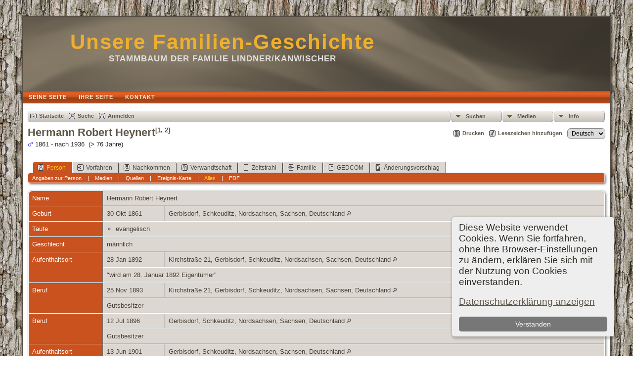

--- FILE ---
content_type: text/html;charset=UTF-8
request_url: https://stammbaum.ronnylindner.de/getperson.php?personID=I465&tree=lindnerkanwischer
body_size: 12224
content:
<!DOCTYPE html PUBLIC "-//W3C//DTD XHTML 1.0 Transitional//EN">

<html xmlns="http://www.w3.org/1999/xhtml">
<head>
<title>Hermann Robert Heynert (1861 - nach 1936)</title>
<link rel="canonical" href="https://stammbaum.ronnylindner.de//getperson.php?personID=I465&tree=lindnerkanwischer" />
<!-- Simple SEO v14.0.6.7 for TNG -->
<meta name="Keywords" content="Hermann Robert Heynert" />
<meta name="Description" content="Hermann Robert Heynert (1861 - nach 1936)" />
<meta http-equiv="Content-type" content="text/html; charset=UTF-8" />
<link href="css/genstyle.css?v=14.0.6" rel="stylesheet" type="text/css" />
<link href="css/ol.css" rel="stylesheet" type="text/css" />
<link href="templates/template9/css/tngtabs2.css" rel="stylesheet" type="text/css" />
<link href="templates/template9/css/templatestyle.css?v=14.0.6" rel="stylesheet" type="text/css" />
<script src="https://code.jquery.com/jquery-3.4.1.min.js" type="text/javascript" integrity="sha384-vk5WoKIaW/vJyUAd9n/wmopsmNhiy+L2Z+SBxGYnUkunIxVxAv/UtMOhba/xskxh" crossorigin="anonymous"></script>
<script src="https://code.jquery.com/ui/1.12.1/jquery-ui.min.js" type="text/javascript" integrity="sha256-VazP97ZCwtekAsvgPBSUwPFKdrwD3unUfSGVYrahUqU=" crossorigin="anonymous"></script>
<script type="text/javascript" src="js/net.js"></script>
<script type="text/javascript">var tnglitbox;</script>
<script type="application/ld+json">
{"@type":"Person","@id":"getperson.php?personID=I465&amp;tree=lindnerkanwischer","name":"Hermann","familyName":"Heynert","birthPlace":"Gerbisdorf, Schkeuditz, Nordsachsen, Sachsen, Deutschland","birthDate":"1861-10-30","deathPlace":"","deathDate":"1937-00-00"}
</script>

<script type = 'text/javascript'>
function togglednaicon() {
   if ($('.toggleicon2').attr('src').indexOf('desc') > 0) {
      $('.toggleicon2').attr('src',cmstngpath + 'img/tng_sort_asc.gif')
      $('.toggleicon2').attr('title', 'Darstellung reduzieren');
      $('.dnatest').show();
   }
   else {
      $('.toggleicon2').attr('src',cmstngpath + 'img/tng_sort_desc.gif')
      $('.toggleicon2').attr('title', 'Darstellung erweitern');
      $('.dnatest').hide();
   }
}

function show_dnatest() {
      $('.toggleicon2').attr('src',cmstngpath + 'img/tng_sort_asc.gif')
      $('.toggleicon2').attr('title', 'Darstellung reduzieren');
      $('.dnatest').show();
}

function hide_dnatest() {
      $('.toggleicon2').attr('src',cmstngpath + 'img/tng_sort_desc.gif')
      $('.toggleicon2').attr('title', 'Darstellung erweitern');
      $('.dnatest').hide();
}
</script><link href="templates/template9/css/mytngstyle.css?v=14.0.6" rel="stylesheet" type="text/css" />
<script type="text/javascript" src="js/tngmenuhover2.js"></script>
<script type="text/javascript">
// <![CDATA[
var tnglitbox;
var share = 0;
var closeimg = "img/tng_close.gif";
var smallimage_url = 'ajx_smallimage.php?';
var cmstngpath='';
var loadingmsg = 'Wird geladen...';
var expand_msg = "Darstellung erweitern";
var collapse_msg = "Darstellung reduzieren";
//]]>
</script>
<link rel="alternate" type="application/rss+xml" title="RSS" href="tngrss.php" />
<!-- The Next Generation of Genealogy Sitebuilding, v.14.0.6 (25 November 2024), Written by Darrin Lythgoe, 2001-2026 -->
</head>
<style>
div.art-headerobject {
  background-image: url('templates/template9/img/spacer.gif');
  background-repeat: no-repeat;
  width: 432px;
  height: 150px;
}
</style>
<body id="bodytop" class="getperson">
<div id="art-main">
    <div class="cleared reset-box"></div>
    <div class="art-sheet">
        <div class="art-sheet-tl"></div>
        <div class="art-sheet-tr"></div>
        <div class="art-sheet-bl"></div>
        <div class="art-sheet-br"></div>
        <div class="art-sheet-tc"></div>
        <div class="art-sheet-bc"></div>
        <div class="art-sheet-cl"></div>
        <div class="art-sheet-cr"></div>
        <div class="art-sheet-cc"></div>
        <div class="art-sheet-body">
            <div class="art-header">
                <div class="art-header-clip">
                <div class="art-header-center">
                    <div class="art-header-jpeg"></div>
                </div>
                </div>
                <div class="art-headerobject"></div>
                <div class="art-logo">
                                 <h1 class="art-logo-name"><a href="index.php">Unsere Familien-Geschichte</a></h1>
                                                 <h2 class="art-logo-text">Stammbaum der Familie Lindner/Kanwischer</h2>
                                </div>
            </div>
            <div class="cleared reset-box"></div>
<div class="art-nav">
	<div class="art-nav-l"></div>
	<div class="art-nav-r"></div>
<div class="art-nav-outer">
	<ul class="art-hmenu">
		<li>
			<a href="pedigree.php?personID=I3&amp;tree=lindnerkanwischer"><span class="l"></span><span class="t">Seine Seite</span></a>
		</li>
		<li>
			<a href="pedigree.php?personID=I28&amp;tree=lindnerkanwischer"><span class="l"></span><span class="t">Ihre Seite</span></a>
		</li>
		<li>
			<a href="suggest.php?page=Hermann+Robert+Heynert+%281861+-+nach+1936%29"><span class="l"></span><span class="t">Kontakt</span></a>
		</li>
	</ul>
</div>
</div>
<div class="cleared reset-box"></div>
<div class="art-content-layout">
                <div class="art-content-layout-row">
                    <div class="art-layout-cell art-content">
<div class="art-post">
    <div class="art-post-body">
<div class="menucontainer">
<div class="innercontainer">
<ul class="tngdd  float-right" id="tngdd">
<li class="langmenu stubmenu"><br/></li>
<li><a href="#" class="menulink">Suchen</a>
<ul>
<li><a href="surnames.php"><span class="menu-icon" id="surnames-icon"></span> <span class="menu-label">Nachnamen</span></a></li>
<li><a href="firstnames.php"><span class="menu-icon" id="firstnames-icon"></span> <span class="menu-label">Vornamen</span></a></li>
<li><a href="searchform.php"><span class="menu-icon" id="search-icon"></span> <span class="menu-label">Suche nach Namen</span></a></li>
<li><a href="famsearchform.php"><span class="menu-icon" id="fsearch-icon"></span> <span class="menu-label">Familien suchen</span></a></li>
<li><a href="searchsite.php"><span class="menu-icon" id="searchsite-icon"></span> <span class="menu-label">Seite durchsuchen</span></a></li>
<li><a href="places.php"><span class="menu-icon" id="places-icon"></span> <span class="menu-label">Orte</span></a></li>
<li><a href="anniversaries.php"><span class="menu-icon" id="dates-icon"></span> <span class="menu-label">Jahrestage</span></a></li>
<li><a href="calendar.php?m=01"><span class="menu-icon" id="calendar-icon"></span> <span class="menu-label">Kalender</span></a></li>
<li><a href="cemeteries.php"><span class="menu-icon" id="cemeteries-icon"></span> <span class="menu-label">Friedhöfe</span></a></li>
<li><a href="bookmarks.php"><span class="menu-icon" id="bookmarks-icon"></span> <span class="menu-label">Lesezeichen</span></a></li>
</ul>
</li>
<li><a href="#" class="menulink">Medien</a>
<ul>
<li><a href="browsemedia.php?mediatypeID=photos"><span class="menu-icon" id="photos-icon"></span> <span class="menu-label">Fotos</span></a></li>
<li><a href="browsemedia.php?mediatypeID=documents"><span class="menu-icon" id="documents-icon"></span> <span class="menu-label">Dokumente</span></a></li>
<li><a href="browsemedia.php?mediatypeID=headstones"><span class="menu-icon" id="headstones-icon"></span> <span class="menu-label">Grabsteine</span></a></li>
<li><a href="browsemedia.php"><span class="menu-icon" id="media-icon"></span> <span class="menu-label">Alle Medien</span></a></li>
</ul>
</li>
<li><a href="#" class="menulink">Info</a>
<ul class="last">
<li><a href="whatsnew.php"><span class="menu-icon" id="whatsnew-icon"></span> <span class="menu-label">Aktuelles</span></a></li>
<li><a href="mostwanted.php"><span class="menu-icon" id="mw-icon"></span> <span class="menu-label">Gesuchte Angaben</span></a></li>
<li><a href="reports.php"><span class="menu-icon" id="reports-icon"></span> <span class="menu-label">Berichte</span></a></li>
<li><a href="statistics.php"><span class="menu-icon" id="stats-icon"></span> <span class="menu-label">Statistiken</span></a></li>
<li><a href="browsetrees.php"><span class="menu-icon" id="trees-icon"></span> <span class="menu-label">Stammbäume</span></a></li>
<li><a href="browsebranches.php"><span class="menu-icon" id="branches-icon"></span> <span class="menu-label">Zweige</span></a></li>
<li><a href="browsenotes.php"><span class="menu-icon" id="notes-icon"></span> <span class="menu-label">Notizen</span></a></li>
<li><a href="browsesources.php"><span class="menu-icon" id="sources-icon"></span> <span class="menu-label">Quellen</span></a></li>
<li><a href="browserepos.php"><span class="menu-icon" id="repos-icon"></span> <span class="menu-label">Aufbewahrungsorte</span></a></li>
<li><a href="browse_dna_tests.php"><span class="menu-icon" id="dna-icon"></span> <span class="menu-label">DNA-Tests</span></a></li>
<li><a href="suggest.php?page=Hermann+Robert+Heynert+%281861+-+nach+1936%29"><span class="menu-icon" id="contact-icon"></span> <span class="menu-label">Kontakt</span></a></li>
</ul>
</li>
</ul>
<div class="icons">
 <a href="index.php"    title="Startseite" class="tngsmallicon" id="home-smicon">Startseite</a>
 <a href="searchform.php" onclick="return openSearch();"   title="Suche" class="tngsmallicon" id="search-smicon">Suche</a>
 <a href="#" onclick="return openLogin('ajx_login.php?p=');"   title="Anmelden" class="tngsmallicon" id="log-smicon">Anmelden</a>
&nbsp;
</div>
</div>
</div>
<div id="searchdrop" class="slidedown" style="display:none;"><a href="#" onclick="jQuery('#searchdrop').slideUp(200);return false;" style="float:right"><img src="img/tng_close.gif" alt=""/></a><span class="subhead"><strong>Suche</strong> | <a href="searchform.php">Erweiterte Suche</a> | <a href="famsearchform.php">Familien suchen</a> | <a href="searchsite.php">Seite durchsuchen</a></span><br/><br/><form action="search.php" method="get">

<label for="searchfirst">Vorname: </label><input type="text" name="myfirstname" id="searchfirst"/> &nbsp;
<label for="searchlast">Nachname: </label><input type="text" name="mylastname" id="searchlast"/> &nbsp;
<label for="searchid">Kennung: </label><input type="text" class="veryshortfield" name="mypersonid" id="searchid"/> &nbsp;
<input type="hidden" name="idqualify" value="equals"/>
<input type="submit" value="Suche"/></form></div><div class="icons-rt"> <a href="#" onclick="newwindow=window.open('/getperson.php?personID=I465&amp;tree=lindnerkanwischer&amp;tngprint=1','tngprint','width=850,height=600,status=no,resizable=yes,scrollbars=yes'); newwindow.focus(); return false;"  rel="nofollow" title="Drucken" class="tngsmallicon" id="print-smicon">Drucken</a>
 <a href="#" onclick="tnglitbox = new LITBox('ajx_addbookmark.php?p=',{width:350,height:100}); return false;"   title="Lesezeichen hinzufügen" class="tngsmallicon" id="bmk-smicon">Lesezeichen hinzufügen</a>
<form action="savelanguage2.php" method="get" name="tngmenu1">
<select name="newlanguage1" id="newlanguage1" style="font-size:9pt;" onchange="document.tngmenu1.submit();"><option value="5">Danish</option>
<option value="1" selected="selected">Deutsch</option>
<option value="2">English</option>
<option value="3">Français</option>
<option value="4">Polish</option>
</select>
<input type="hidden" name="instance" value="1" /></form>
</div>
<script type="text/javascript">var tngdd=new tngdd.dd("tngdd");tngdd.init("tngdd","menuhover");</script>
<div class="cookie-banner" style="display: none">
  Diese Website verwendet Cookies. Wenn Sie fortfahren, ohne Ihre Browser-Einstellungen zu ändern, erklären Sie sich mit der Nutzung von Cookies einverstanden.  <p>
    <a href="data_protection_policy.php">Datenschutzerklärung anzeigen</a>
  </p>
  <button class="cookie-close">Verstanden</button>
</div>

<script type="text/javascript">
//<![CDATA[
jQuery(document).ready(function() {
  if (localStorage.getItem('cookieSeen') != 'shown') {
    $('.cookie-banner').show();
  };
  $('.cookie-close').click(function() {
    localStorage.setItem('cookieSeen','shown')
    $('.cookie-banner').hide();
  })
});
//]]>
</script>
<div class="vcard">
<h1 class="header fn" id="nameheader" style="margin-bottom:5px">Hermann Robert Heynert<sup><span class="normal">[<a href="#cite1" onclick="$('citations').style.display = '';">1</a>, <a href="#cite2" onclick="$('citations').style.display = '';">2</a>]</span></sup></h1><span class="normal"><img src="img/tng_male.gif" width="11" height="11" alt="männlich" style="vertical-align: -1px; border: 0px;"/> 1861 - nach 1936 &nbsp;(&gt; 76 Jahre)</span><br />
<br clear="all" /><br />
<div id="tngmenu">
<ul id="tngnav">
<li><a id="a0" href="getperson.php?personID=I465&amp;tree=lindnerkanwischer" class="here"><span class="tngsmallicon2" id="ind-smicon"></span>Person</a></li>
<li><a id="a1" href="pedigree.php?personID=I465&amp;tree=lindnerkanwischer"><span class="tngsmallicon2" id="ped-smicon"></span>Vorfahren</a></li>
<li><a id="a2" href="descend.php?personID=I465&amp;tree=lindnerkanwischer"><span class="tngsmallicon2" id="desc-smicon"></span>Nachkommen</a></li>
<li><a id="a3" href="relateform.php?primaryID=I465&amp;tree=lindnerkanwischer"><span class="tngsmallicon2" id="rel-smicon"></span>Verwandtschaft</a></li>
<li><a id="a4" href="timeline.php?primaryID=I465&amp;tree=lindnerkanwischer"><span class="tngsmallicon2" id="time-smicon"></span>Zeitstrahl</a></li>
<li><a id="a5" href="familychart.php?personID=I465&amp;tree=lindnerkanwischer"><span class="tngsmallicon2" id="fam-smicon"></span>Familie</a></li>
<li><a id="a6" href="gedform.php?personID=I465&amp;tree=lindnerkanwischer"><span class="tngsmallicon2" id="ged-smicon"></span>GEDCOM</a></li>
<li><a id="a7" href="suggest.php?enttype=I&amp;ID=I465&amp;tree=lindnerkanwischer"><span class="tngsmallicon2" id="sugg-smicon"></span>Änderungsvorschlag</a></li>
</ul>
</div>
<div id="pub-innermenu" class="fieldnameback fieldname smaller rounded4">
<a href="#" class="lightlink" onclick="return infoToggle('info');" id="tng_plink">Angaben zur Person</a> &nbsp;&nbsp; | &nbsp;&nbsp; 
<a href="#" class="lightlink" onclick="return infoToggle('media');" id="tng_mlink">Medien</a> &nbsp;&nbsp; | &nbsp;&nbsp; 
<a href="#" class="lightlink" onclick="return infoToggle('citations');" id="tng_clink">Quellen</a> &nbsp;&nbsp; | &nbsp;&nbsp; 
<a href="#" class="lightlink" onclick="return infoToggle('eventmap');" id="tng_glink">Ereignis-Karte</a> &nbsp;&nbsp; | &nbsp;&nbsp; 
<a href="#" class="lightlink3" onclick="return infoToggle('all');" id="tng_alink">Alles</a>
 &nbsp;&nbsp; | &nbsp;&nbsp; <a href="#" class="lightlink" onclick="tnglitbox = new LITBox('rpt_pdfform.php?pdftype=ind&amp;personID=I465&amp;tree=lindnerkanwischer',{width:350,height:350});return false;">PDF</a>
</div><br/>
<script type="text/javascript" src="js/getperson.js"></script>
<script type="text/javascript">
function infoToggle(part) {
	if( part == "all" ) {
		jQuery('#info').show();
$('#media').show();
$('#tng_mlink').attr('class','lightlink');
$('#citations').show();
$('#tng_clink').attr('class','lightlink');
$('#eventmap').show();
$('#tng_glink').attr('class','lightlink');
		jQuery('#tng_alink').attr('class','lightlink3');
		jQuery('#tng_plink').attr('class','lightlink');
	}
	else {
		innerToggle(part,"info","tng_plink");
innerToggle(part,"media","tng_mlink");
innerToggle(part,"citations","tng_clink");
innerToggle(part,"eventmap","tng_glink");
		jQuery('#tng_alink').attr('class','lightlink');
	}
	return false;
}
</script>

<ul class="nopad">
<li id="info" style="list-style-type: none; ">
<table cellspacing="1" cellpadding="4" class="whiteback tfixed normal">
<col class="labelcol"/><col style="width:124px"/><col />
<tr>
<td valign="top" class="fieldnameback indleftcol lt1"  id="info1"><span class="fieldname">Name</span></td>
<td valign="top" colspan="2" class="databack"><span class="n"><span class="given-name">Hermann Robert</span> <span class="family-name">Heynert</span></span>&nbsp;</td></tr>
<tr>
<td valign="top" class="fieldnameback lt2" ><span class="fieldname">Geburt</span></td>
<td valign="top" class="databack">30 Okt 1861&nbsp;</td>
<td valign="top" class="databack">Gerbisdorf, Schkeuditz, Nordsachsen, Sachsen, Deutschland <a href="placesearch.php?psearch=Gerbisdorf%2C+Schkeuditz%2C+Nordsachsen%2C+Sachsen%2C+Deutschland&amp;tree=lindnerkanwischer" title="Suche alle Personen mit Ereignissen an diesem Ort"><img src="img/tng_search_small.gif" alt="Suche alle Personen mit Ereignissen an diesem Ort" style="width: 9px; height: 9px; border:0" /></a>&nbsp;</td>
</tr>
<tr>
<td valign="top" class="fieldnameback lt3" ><span class="fieldname">Taufe</span></td>
<td valign="top" colspan="2" class="databack normal"><div class="notearea"><ul class="normal">
<li>evangelisch</li>
</ul>
</div></td>
</tr>
<tr>
<td valign="top" class="fieldnameback lt4" ><span class="fieldname">Geschlecht</span></td>
<td valign="top" colspan="2" class="databack">männlich&nbsp;</td></tr>
<tr>
<td valign="top" class="fieldnameback lt5"  rowspan="2"><span class="fieldname">Aufenthaltsort</span></td>
<td valign="top" class="databack">28 Jan 1892&nbsp;</td>
<td valign="top" class="databack">Kirchstraße 21, Gerbisdorf, Schkeuditz, Nordsachsen, Sachsen, Deutschland <a href="placesearch.php?psearch=Kirchstra%C3%9Fe+21%2C+Gerbisdorf%2C+Schkeuditz%2C+Nordsachsen%2C+Sachsen%2C+Deutschland&amp;tree=lindnerkanwischer" title="Suche alle Personen mit Ereignissen an diesem Ort"><img src="img/tng_search_small.gif" alt="Suche alle Personen mit Ereignissen an diesem Ort" style="width: 9px; height: 9px; border:0" /></a>&nbsp;</td>
</tr>
<tr class="t5">
<td valign="top" colspan="2" class="databack">"wird am 28. Januar 1892 Eigentümer"&nbsp;</td></tr>
<tr>
<td valign="top" class="fieldnameback lt6"  rowspan="2"><span class="fieldname">Beruf</span></td>
<td valign="top" class="databack">25 Nov 1893&nbsp;</td>
<td valign="top" class="databack">Kirchstraße 21, Gerbisdorf, Schkeuditz, Nordsachsen, Sachsen, Deutschland <a href="placesearch.php?psearch=Kirchstra%C3%9Fe+21%2C+Gerbisdorf%2C+Schkeuditz%2C+Nordsachsen%2C+Sachsen%2C+Deutschland&amp;tree=lindnerkanwischer" title="Suche alle Personen mit Ereignissen an diesem Ort"><img src="img/tng_search_small.gif" alt="Suche alle Personen mit Ereignissen an diesem Ort" style="width: 9px; height: 9px; border:0" /></a>&nbsp;</td>
</tr>
<tr class="t6">
<td valign="top" colspan="2" class="databack">Gutsbesitzer&nbsp;</td></tr>
<tr>
<td valign="top" class="fieldnameback lt7"  rowspan="2"><span class="fieldname">Beruf</span></td>
<td valign="top" class="databack">12 Jul 1896&nbsp;</td>
<td valign="top" class="databack">Gerbisdorf, Schkeuditz, Nordsachsen, Sachsen, Deutschland <a href="placesearch.php?psearch=Gerbisdorf%2C+Schkeuditz%2C+Nordsachsen%2C+Sachsen%2C+Deutschland&amp;tree=lindnerkanwischer" title="Suche alle Personen mit Ereignissen an diesem Ort"><img src="img/tng_search_small.gif" alt="Suche alle Personen mit Ereignissen an diesem Ort" style="width: 9px; height: 9px; border:0" /></a>&nbsp;</td>
</tr>
<tr class="t7">
<td valign="top" colspan="2" class="databack">Gutsbesitzer&nbsp;</td></tr>
<tr>
<td valign="top" class="fieldnameback lt8" ><span class="fieldname">Aufenthaltsort</span></td>
<td valign="top" class="databack">13 Jun 1901&nbsp;</td>
<td valign="top" class="databack">Gerbisdorf, Schkeuditz, Nordsachsen, Sachsen, Deutschland <a href="placesearch.php?psearch=Gerbisdorf%2C+Schkeuditz%2C+Nordsachsen%2C+Sachsen%2C+Deutschland&amp;tree=lindnerkanwischer" title="Suche alle Personen mit Ereignissen an diesem Ort"><img src="img/tng_search_small.gif" alt="Suche alle Personen mit Ereignissen an diesem Ort" style="width: 9px; height: 9px; border:0" /></a>&nbsp;</td>
</tr>
<tr>
<td valign="top" class="fieldnameback lt9" ><span class="fieldname">Tod</span></td>
<td valign="top" class="databack" colspan='2'>nach 1936&nbsp;</td>
</tr>
<tr>
<td valign="top" class="fieldnameback lt11" ><span class="fieldname">Personen-Kennung</span></td>
<td valign="top" class="databack">I465&nbsp;</td>
<td valign="top" class="databack"><a href="showtree.php?tree=lindnerkanwischer">Lindner-Kanwischer</a></td>
</tr>
<tr>
<td valign="top" class="fieldnameback lt12" ><span class="fieldname">Zuletzt bearbeitet am</span></td>
<td valign="top" colspan="2" class="databack">19 Okt 2016&nbsp;</td></tr>
</table>
<br/>
<table cellspacing="1" cellpadding="4" class="whiteback tfixed normal">
<col class="labelcol"/><col style="width:124px"/><col />
<tr>
<td valign="top" class="fieldnameback indleftcol lt13"  id="famF205_1"><span class="fieldname">Vater</span></td>
<td valign="top" colspan="2" class="databack"><a href="getperson.php?personID=I464&amp;tree=lindnerkanwischer">Friedrich Johann Heynert</a>, &nbsp; <strong>geb.</strong> 1825, Gerbisdorf, Schkeuditz, Nordsachsen, Sachsen, Deutschland <a href="placesearch.php?tree=lindnerkanwischer&amp;psearch=Gerbisdorf%2C+Schkeuditz%2C+Nordsachsen%2C+Sachsen%2C+Deutschland" title="Suche alle Personen mit Ereignissen an diesem Ort"><img src="img/tng_search_small.gif" class="placeimg" alt="Suche alle Personen mit Ereignissen an diesem Ort" style="width: 9px; height: 9px;" /></a><strong>gest.</strong> 12 Jun 1901, Kirchstraße 21, Gerbisdorf, Schkeuditz, Nordsachsen, Sachsen, Deutschland <a href="placesearch.php?tree=lindnerkanwischer&amp;psearch=Kirchstra%C3%9Fe+21%2C+Gerbisdorf%2C+Schkeuditz%2C+Nordsachsen%2C+Sachsen%2C+Deutschland" title="Suche alle Personen mit Ereignissen an diesem Ort"><img src="img/tng_search_small.gif" class="placeimg" alt="Suche alle Personen mit Ereignissen an diesem Ort" style="width: 9px; height: 9px;" /></a> (Alter 76 Jahre)&nbsp;</td></tr>
<tr>
<td valign="top" class="fieldnameback lt14" ><span class="fieldname">Beziehung</span></td>
<td valign="top" colspan="2" class="databack">Leiblich&nbsp;</td></tr>
<tr>
<td valign="top" class="fieldnameback lt15" ><span class="fieldname">Mutter</span></td>
<td valign="top" colspan="2" class="databack"><a href="getperson.php?personID=I520&amp;tree=lindnerkanwischer">Amalie Rosine Pauline Freyer</a>, &nbsp; <strong>geb.</strong> um 1835, Schönnewitz, Reideburg, Halle (Saale), Sachsen-Anhalt, Deutschland <a href="placesearch.php?tree=lindnerkanwischer&amp;psearch=Sch%C3%B6nnewitz%2C+Reideburg%2C+Halle+%28Saale%29%2C+Sachsen-Anhalt%2C+Deutschland" title="Suche alle Personen mit Ereignissen an diesem Ort"><img src="img/tng_search_small.gif" class="placeimg" alt="Suche alle Personen mit Ereignissen an diesem Ort" style="width: 9px; height: 9px;" /></a><strong>gest.</strong> 12 Jul 1905, Gerbisdorf, Schkeuditz, Nordsachsen, Sachsen, Deutschland <a href="placesearch.php?tree=lindnerkanwischer&amp;psearch=Gerbisdorf%2C+Schkeuditz%2C+Nordsachsen%2C+Sachsen%2C+Deutschland" title="Suche alle Personen mit Ereignissen an diesem Ort"><img src="img/tng_search_small.gif" class="placeimg" alt="Suche alle Personen mit Ereignissen an diesem Ort" style="width: 9px; height: 9px;" /></a> (Alter 70 Jahre)&nbsp;</td></tr>
<tr>
<td valign="top" class="fieldnameback lt16" ><span class="fieldname">Beziehung</span></td>
<td valign="top" colspan="2" class="databack">Leiblich&nbsp;</td></tr>
<tr>
<td valign="top" class="fieldnameback lt17" ><span class="fieldname">Eheschließung</span></td>
<td valign="top" class="databack" colspan='2'>1856&nbsp;</td>
</tr>
<tr>
<td valign="top" class="fieldnameback lt19" ><span class="fieldname">Familien-Kennung</span></td>
<td valign="top" class="databack">F205&nbsp;</td>
<td valign="top" class="databack"><a href="familygroup.php?familyID=F205&amp;tree=lindnerkanwischer">Familienblatt</a>&nbsp; | &nbsp;<a href='familychart.php?familyID=F205&amp;tree=lindnerkanwischer'>Familientafel</a></td>
</tr>
</table>
<br/>
<table cellspacing="1" cellpadding="4" class="whiteback tfixed normal">
<col class="labelcol"/><col style="width:124px"/><col />
<tr>
<td valign="top" class="fieldnameback indleftcol lt20"  id="famF186_1"><span class="fieldname">Familie</span></td>
<td valign="top" colspan="2" class="databack"><a href="getperson.php?personID=I466&amp;tree=lindnerkanwischer">Helene Lina Knüpper</a>, &nbsp; <strong>geb.</strong> um 1860 &nbsp; <strong>gest.</strong> nach 1936 (Alter &gt; 77 Jahre)&nbsp; [<a href="#cite1" onclick="$('citations').style.display = '';">1</a>, <a href="#cite2" onclick="$('citations').style.display = '';">2</a>]&nbsp;</td></tr>
<tr>
<td valign="top" class="fieldnameback lt21" ><span class="fieldname">Eheschließung</span></td>
<td valign="top" class="databack" colspan='2'>1892&nbsp;</td>
</tr>
<tr>
<td valign="top" class="fieldnameback"><span class="fieldname">Kinder&nbsp;</span></td>
<td colspan="2" class="databack">
<table cellpadding = "0" cellspacing = "0" style="width: 100%">
<tr><td valign="top" width="10">&nbsp;</td><td onmouseover="highlightChild(1,'I478');" onmouseout="highlightChild(0,'I478');" class="unhighlightedchild" id="childI478"><span class="normal">1. <a href="getperson.php?personID=I478&amp;tree=lindnerkanwischer">Hermann Heynert</a>, &nbsp; <strong>geb.</strong> 1892, Gerbisdorf, Schkeuditz, Nordsachsen, Sachsen, Deutschland <a href="placesearch.php?tree=lindnerkanwischer&amp;psearch=Gerbisdorf%2C+Schkeuditz%2C+Nordsachsen%2C+Sachsen%2C+Deutschland" title="Suche alle Personen mit Ereignissen an diesem Ort"><img src="img/tng_search_small.gif" class="placeimg" alt="Suche alle Personen mit Ereignissen an diesem Ort" style="width: 9px; height: 9px;" /></a><strong>gest.</strong> 1895 (Alter 3 Jahre) &nbsp;[Vater: Leiblich] &nbsp;[Mutter: Leiblich]</span></td></tr>
<tr><td valign="top" width="10">&nbsp;</td><td onmouseover="highlightChild(1,'I476');" onmouseout="highlightChild(0,'I476');" class="unhighlightedchild" id="childI476"><span class="normal">2. <a href="getperson.php?personID=I476&amp;tree=lindnerkanwischer">Alma Frieda Heynert</a>, &nbsp; <strong>geb.</strong> 19 Nov 1893, Gerbisdorf, Schkeuditz, Nordsachsen, Sachsen, Deutschland <a href="placesearch.php?tree=lindnerkanwischer&amp;psearch=Gerbisdorf%2C+Schkeuditz%2C+Nordsachsen%2C+Sachsen%2C+Deutschland" title="Suche alle Personen mit Ereignissen an diesem Ort"><img src="img/tng_search_small.gif" class="placeimg" alt="Suche alle Personen mit Ereignissen an diesem Ort" style="width: 9px; height: 9px;" /></a><strong>gest.</strong> 10 Dez 1973, Niemberg, Landsberg, Saalekreis, Sachsen-Anhalt, Deutschland <a href="placesearch.php?tree=lindnerkanwischer&amp;psearch=Niemberg%2C+Landsberg%2C+Saalekreis%2C+Sachsen-Anhalt%2C+Deutschland" title="Suche alle Personen mit Ereignissen an diesem Ort"><img src="img/tng_search_small.gif" class="placeimg" alt="Suche alle Personen mit Ereignissen an diesem Ort" style="width: 9px; height: 9px;" /></a> (Alter 80 Jahre) &nbsp;[Vater: Leiblich] &nbsp;[Mutter: Leiblich]</span></td></tr>
<tr><td valign="top" width="10"><a href="descend.php?personID=I467&amp;tree=lindnerkanwischer" title="Nachkommen" class="descindicator"><strong>+</strong></a></td><td onmouseover="highlightChild(1,'I467');" onmouseout="highlightChild(0,'I467');" class="unhighlightedchild" id="childI467"><span class="normal">3. <a href="getperson.php?personID=I467&amp;tree=lindnerkanwischer">Hermann Erhardt Heynert</a>, &nbsp; <strong>geb.</strong> 11 Jul 1896, Gerbisdorf, Schkeuditz, Nordsachsen, Sachsen, Deutschland <a href="placesearch.php?tree=lindnerkanwischer&amp;psearch=Gerbisdorf%2C+Schkeuditz%2C+Nordsachsen%2C+Sachsen%2C+Deutschland" title="Suche alle Personen mit Ereignissen an diesem Ort"><img src="img/tng_search_small.gif" class="placeimg" alt="Suche alle Personen mit Ereignissen an diesem Ort" style="width: 9px; height: 9px;" /></a><strong>gest.</strong> 7 Mrz 1975, Remagen, Ahrweiler, Rheinland-Pfalz, Deutschland <a href="placesearch.php?tree=lindnerkanwischer&amp;psearch=Remagen%2C+Ahrweiler%2C+Rheinland-Pfalz%2C+Deutschland" title="Suche alle Personen mit Ereignissen an diesem Ort"><img src="img/tng_search_small.gif" class="placeimg" alt="Suche alle Personen mit Ereignissen an diesem Ort" style="width: 9px; height: 9px;" /></a> (Alter 78 Jahre) &nbsp;[Vater: Leiblich] &nbsp;[Mutter: Leiblich]</span></td></tr>
<tr><td valign="top" width="10">&nbsp;</td><td onmouseover="highlightChild(1,'I477');" onmouseout="highlightChild(0,'I477');" class="unhighlightedchild" id="childI477"><span class="normal">4. <a href="getperson.php?personID=I477&amp;tree=lindnerkanwischer">Kurt Heynert</a>, &nbsp; <strong>geb.</strong> nach 1897 &nbsp; <strong>gest.</strong> Datum unbekannt &nbsp;[Vater: Leiblich] &nbsp;[Mutter: Leiblich]</span></td></tr>
</table>
</td>
</tr>
<tr>
<td valign="top" class="fieldnameback indleftcol  lmsF186documents"><span class="fieldname">Dokumente</span></td>
<td valign="top" class="databack" align="center" style="width:124px;border-radius:0px;"><img src="img/documents_thumb.png"  alt="" title="" /></td><td valign="top" class="databack"><span class="normal">Mindestens eine geschützte Person ist mit diesem Medium verknüpft - Details werden aus Datenschutzgründen nicht angezeigt.<br/></span></td></tr>
<tr>
<td valign="top" class="fieldnameback lt23" ><span class="fieldname">Familien-Kennung</span></td>
<td valign="top" class="databack">F186&nbsp;</td>
<td valign="top" class="databack"><a href="familygroup.php?familyID=F186&amp;tree=lindnerkanwischer">Familienblatt</a>&nbsp; | &nbsp;<a href='familychart.php?familyID=F186&amp;tree=lindnerkanwischer'>Familientafel</a></td>
</tr>
<tr>
<td valign="top" class="fieldnameback lt24" ><span class="fieldname">Zuletzt bearbeitet am</span></td>
<td valign="top" colspan="2" class="databack">24 Mrz 2016&nbsp;</td></tr>
</table>
<br />
</li> <!-- end info -->
<li id="eventmap" style="list-style-type: none; ">
<table cellspacing="1" cellpadding="4" class="whiteback tfixed normal">
<col class="labelcol"/><col class="mapcol"/><col />
<tr valign="top"><td class="fieldnameback indleftcol" id="eventmap1"><span class="fieldname">Ereignis-Karte</span></td>
<td class="databack">
<div style='position:relative; top:0px; left:0px; width:100%;'>
<div id="map" class="rounded10" style="width: 100%; height: 400px;"></div>
<div id='infodiv' style='position:absolute; top:0px; left:0px; background-color:white; display:none; border:1px solid #ccc; padding:8px; z-index:100;' class='mapballoon normal'></div>
<div id='osmmapsat' style='position:absolute; top:6px; right:6px; z-index:50;' class='rounded4' onmouseover="this.style.backgroundColor='#eeeeee';" onmouseout="this.style.backgroundColor='#dddddd';"></div></div>
</td>
<td class="databack"><div style="height:380px;" id="mapevents"><table cellpadding="4" class="whiteback">
<tr valign="top"><td class="databack"><a href="https://maps.google.com/maps?f=q&amp;hl=de&amp;daddr=51.4399983,12.290522199999941(Gerbisdorf, Schkeuditz, Nordsachsen, Sachsen, Deutschland)&amp;z=15&amp;om=1&amp;iwloc=addr" target= "_blank"><img src="google_marker.php?image=023.png&amp;text=1" alt="Link zu Google Maps" border="0" width= "20" height="34" /></a></td><td class="databack"><span class="smaller"><strong>Geburt</strong> - 30 Okt 1861 - Gerbisdorf, Schkeuditz, Nordsachsen, Sachsen, Deutschland</span></td>
<td class="databack" valign="middle"><a href="googleearthbylatlong.php?m=world&amp;n=Gerbisdorf, Schkeuditz, Nordsachsen, Sachsen, Deutschland&amp;lon=12.290522199999941&amp;lat=51.4399983&amp;z=15" title="Laden Sie eine Datei vom Typ .kml herunter, um den Ort in Google Earth zu sehen"><img src="img/earth.gif" border="0" alt="Link zu Google Earth" width="15" height="15" /></a></td></tr>
<tr valign="top"><td class="databack"><a href="https://maps.google.com/maps?f=q&amp;hl=de&amp;daddr=51.4417237,12.286582400000043(Kirchstraße 21, Gerbisdorf, Schkeuditz, Nordsachsen, Sachsen, Deutschland)&amp;z=17&amp;om=1&amp;iwloc=addr" target= "_blank"><img src="google_marker.php?image=009.png&amp;text=2" alt="Link zu Google Maps" border="0" width= "20" height="34" /></a></td><td class="databack"><span class="smaller"><strong>Aufenthaltsort</strong> - "wird am 28. Januar 1892 Eigentümer" - 28 Jan 1892 - Kirchstraße 21, Gerbisdorf, Schkeuditz, Nordsachsen, Sachsen, Deutschland</span></td>
<td class="databack" valign="middle"><a href="googleearthbylatlong.php?m=world&amp;n=Kirchstraße 21, Gerbisdorf, Schkeuditz, Nordsachsen, Sachsen, Deutschland&amp;lon=12.286582400000043&amp;lat=51.4417237&amp;z=17" title="Laden Sie eine Datei vom Typ .kml herunter, um den Ort in Google Earth zu sehen"><img src="img/earth.gif" border="0" alt="Link zu Google Earth" width="15" height="15" /></a></td></tr>
<tr valign="top"><td class="databack"><a href="https://maps.google.com/maps?f=q&amp;hl=de&amp;daddr=51.4417237,12.286582400000043(Kirchstraße 21, Gerbisdorf, Schkeuditz, Nordsachsen, Sachsen, Deutschland)&amp;z=17&amp;om=1&amp;iwloc=addr" target= "_blank"><img src="google_marker.php?image=009.png&amp;text=2" alt="Link zu Google Maps" border="0" width= "20" height="34" /></a></td><td class="databack"><span class="smaller"><strong>Beruf</strong> - Gutsbesitzer - 25 Nov 1893 - Kirchstraße 21, Gerbisdorf, Schkeuditz, Nordsachsen, Sachsen, Deutschland</span></td>
<td class="databack" valign="middle"><a href="googleearthbylatlong.php?m=world&amp;n=Kirchstraße 21, Gerbisdorf, Schkeuditz, Nordsachsen, Sachsen, Deutschland&amp;lon=12.286582400000043&amp;lat=51.4417237&amp;z=17" title="Laden Sie eine Datei vom Typ .kml herunter, um den Ort in Google Earth zu sehen"><img src="img/earth.gif" border="0" alt="Link zu Google Earth" width="15" height="15" /></a></td></tr>
<tr valign="top"><td class="databack"><a href="https://maps.google.com/maps?f=q&amp;hl=de&amp;daddr=51.4399983,12.290522199999941(Gerbisdorf, Schkeuditz, Nordsachsen, Sachsen, Deutschland)&amp;z=15&amp;om=1&amp;iwloc=addr" target= "_blank"><img src="google_marker.php?image=023.png&amp;text=1" alt="Link zu Google Maps" border="0" width= "20" height="34" /></a></td><td class="databack"><span class="smaller"><strong>Beruf</strong> - Gutsbesitzer - 12 Jul 1896 - Gerbisdorf, Schkeuditz, Nordsachsen, Sachsen, Deutschland</span></td>
<td class="databack" valign="middle"><a href="googleearthbylatlong.php?m=world&amp;n=Gerbisdorf, Schkeuditz, Nordsachsen, Sachsen, Deutschland&amp;lon=12.290522199999941&amp;lat=51.4399983&amp;z=15" title="Laden Sie eine Datei vom Typ .kml herunter, um den Ort in Google Earth zu sehen"><img src="img/earth.gif" border="0" alt="Link zu Google Earth" width="15" height="15" /></a></td></tr>
<tr valign="top"><td class="databack"><a href="https://maps.google.com/maps?f=q&amp;hl=de&amp;daddr=51.4399983,12.290522199999941(Gerbisdorf, Schkeuditz, Nordsachsen, Sachsen, Deutschland)&amp;z=15&amp;om=1&amp;iwloc=addr" target= "_blank"><img src="google_marker.php?image=023.png&amp;text=1" alt="Link zu Google Maps" border="0" width= "20" height="34" /></a></td><td class="databack"><span class="smaller"><strong>Aufenthaltsort</strong> - 13 Jun 1901 - Gerbisdorf, Schkeuditz, Nordsachsen, Sachsen, Deutschland</span></td>
<td class="databack" valign="middle"><a href="googleearthbylatlong.php?m=world&amp;n=Gerbisdorf, Schkeuditz, Nordsachsen, Sachsen, Deutschland&amp;lon=12.290522199999941&amp;lat=51.4399983&amp;z=15" title="Laden Sie eine Datei vom Typ .kml herunter, um den Ort in Google Earth zu sehen"><img src="img/earth.gif" border="0" alt="Link zu Google Earth" width="15" height="15" /></a></td></tr>
</table></div>
<table><tr><td><span class="smaller"><img src="img/earth.gif" border="0" alt="" width="15" height="15" align="left" />&nbsp;= <a href="https://earth.google.com/" target="_blank" title="Klicken Sie um den Download zu starten">Link zu Google Earth</a>&nbsp;</span></td></tr></table>
</td>
</tr>
<tr valign="top"><td class="fieldnameback"><span class="fieldname">Pin-Bedeutungen</span></td>
<td colspan="2" class="databack"><span class="smaller"><img src="img/009.png" alt="" height="17" width="10" class="alignmiddle"/>&nbsp;: Adresse &nbsp;&nbsp;&nbsp;&nbsp;
<img src="img/023.png" alt="" height="17" width="10" class="alignmiddle"/>&nbsp;: Ortsteil &nbsp;&nbsp;&nbsp;&nbsp;
<img src="img/038.png" alt="" height="17" width="10" class="alignmiddle"/>&nbsp;: Ort &nbsp;&nbsp;&nbsp;&nbsp;
<img src="img/074.png" alt="" height="17" width="10" class="alignmiddle"/>&nbsp;: Region &nbsp;&nbsp;&nbsp;&nbsp;
<img src="img/122.png" alt="" height="17" width="10" class="alignmiddle"/>&nbsp;: (Bundes-)Staat/-Land &nbsp;&nbsp;&nbsp;&nbsp;
<img src="img/155.png" alt="" height="17" width="10" class="alignmiddle"/>&nbsp;: Land &nbsp;&nbsp;&nbsp;&nbsp;
<img src="img/006.png" alt="" height="17" width="10" class="aligntop"/>&nbsp;: Nicht festgelegt</span></td>
</tr>
</table>
<br />
</li> <!-- end eventmap -->
<li id="media" style="list-style-type: none; ">
<table cellspacing="1" cellpadding="4" class="whiteback tfixed">
<col class="labelcol"/><col style="width:124px"/><col/>
<tr>
<td valign="top" class="fieldnameback indleftcol rc-ll lmdocuments" id="media1" rowspan="6"><span class="fieldname">Dokumente<div id="ssmdocuments"><br /><a href="showmedia.php?mediaID=510&amp;medialinkID=902&amp;ss=1" class="smaller lightlink">&raquo; Diaschau</a></div>
</span></td>
<td valign="top" class="databack" align="center" style="width:124px;border-radius:0px;"><img src="img/documents_thumb.png"  alt="" title="" /></td><td valign="top" class="databack"><span class="normal">Mindestens eine geschützte Person ist mit diesem Medium verknüpft - Details werden aus Datenschutzgründen nicht angezeigt.<br/></span></td></tr>
<tr class="mdocuments"><td valign="top" class="databack" align="center" style="width:124px;border-radius:0px;"><img src="img/documents_thumb.png"  alt="" title="" /></td><td valign="top" class="databack"><span class="normal">Mindestens eine geschützte Person ist mit diesem Medium verknüpft - Details werden aus Datenschutzgründen nicht angezeigt.<br/></span></td></tr>
<tr class="mdocuments"><td valign="top" class="databack" align="center" style="width:124px;border-radius:0px;"><div class="media-img"><div class="media-prev" id="prev510_902" style="display:none"></div></div>
<a href="showmedia.php?mediaID=510&amp;medialinkID=902" class="media-preview" id="img-510-902-documents%2FGeburtsurkunde_Alma_Frieda_Heynert.jpg"><img src="documents/thumb_Geburtsurkunde_Alma_Frieda_Heynert.jpg"  height="100" alt="Geburtsurkunde_Alma_Frieda_Heynert.jpg" title="Geburtsurkunde_Alma_Frieda_Heynert.jpg" class="thumb" /></a></td><td valign="top" class="databack"><span class="normal"><a href="showmedia.php?mediaID=510&amp;medialinkID=902">Geburtsurkunde_Alma_Frieda_Heynert.jpg</a><br/>Hauptregister. <br />
Nr. 39<br />
Radefeld am 25 November 1893.<br />
<br />
Vor dem unterzeichneten Standesbeamten erschien heute, der<br />
Persönlichkeit nach bekannt,<br />
der Gutsbesitzer Robert Hermann<br />
Heynert<br />
wohnhaft zu Gerbisdorf<br />
evangelischer Religion, und zeigte an, daß von der<br />
Lina Helene Heynert, geborene Knüpper<br />
des Anzeigenden Ehefrau<br />
evangelischer Religion,<br />
wohnhaft bei ihm in Gerbisdorf.<br />
zu Gerbisdorf.<br />
am Neunzehnten November des Jahres<br />
tausend acht hundert neunzig und drei Vormittags<br />
um Sechs einhalb Uhr ein Kind weiblichen<br />
Geschlechts geboren worden sei, welches die Vornamen<br />
Alma Frieda<br />
erhalten habe<br />
<br />
Vorgelesen, genehmigt und unterschrieben:<br />
Robert Hermann Heynert<br />
<br />
Der Standesbeamte<br />
(unleserliche Unterschrift)<br />
<br />
H. Verst. am 10.Dez. 1973 St.A. Niemberg (Saalkr.)<br />
Nr. 60/1973</span></td></tr>
<tr class="mdocuments"><td valign="top" class="databack" align="center" style="width:124px;border-radius:0px;"><div class="media-img"><div class="media-prev" id="prev508_905" style="display:none"></div></div>
<a href="showmedia.php?mediaID=508&amp;medialinkID=905" class="media-preview" id="img-508-905-documents%2FSterbeurkunde_Johann_Friedrich_Heynert.jpg"><img src="documents/thumb_Sterbeurkunde_Johann_Friedrich_Heynert.jpg"  height="100" alt="Sterbeurkunde_Johann_Friedrich_Heynert.jpg" title="Sterbeurkunde_Johann_Friedrich_Heynert.jpg" class="thumb" /></a></td><td valign="top" class="databack"><span class="normal"><a href="showmedia.php?mediaID=508&amp;medialinkID=905">Sterbeurkunde_Johann_Friedrich_Heynert.jpg</a><br/>C Hauptregister<br />
Nr. 14<br />
<br />
Radefeld am 13 Juni 1901<br />
<br />
Vor dem unterzeichneten Standesbeamten erschien heute, der Persönlichkeit<br />
nach bekannt,<br />
der Gutsbesitzer Robert Hermann Heynert<br />
wohnhaft in Gerbisdorf<br />
und zeigt an, daß der Auszügler Johann Friedrich<br />
Heynert<br />
76 Jahr alt, evangelischer Religion,<br />
wohnhaft in Gerbisdorf<br />
geboren zu Gerbisdorf verheiratet gewesen<br />
mit Rosine Pauline Amalie geborene Freyer<br />
Sohn des gewesen Gutsbesitzer Carl August<br />
Heynert und seiner Ehefrau Marie Rosine<br />
geborene Krone in Gerbisdorf.<br />
zu Gerbisdorf in des Anzeigenden Behausung und Gegenwart<br />
am Zwölften Juni<br />
des Jahres tausend neunhundert und eins<br />
Nachmittags um Ein Uhr<br />
verstorben sei.<br />
<br />
Vorgelesen, genehmigt und unterschrieben<br />
Hermann Heynert<br />
<br />
Der Standesbeamte<br />
(unleserliche Unterschrift)</span></td></tr>
<tr class="mdocuments"><td valign="top" class="databack" align="center" style="width:124px;border-radius:0px;"><div class="media-img"><div class="media-prev" id="prev507_910" style="display:none"></div></div>
<a href="showmedia.php?mediaID=507&amp;medialinkID=910" class="media-preview" id="img-507-910-documents%2FSterbeurkunde_Amalie_Heynert.jpg"><img src="documents/thumb_Sterbeurkunde_Amalie_Heynert.jpg"  height="100" alt="Sterbeurkunde_Amalie_Heynert.jpg" title="Sterbeurkunde_Amalie_Heynert.jpg" class="thumb" /></a></td><td valign="top" class="databack"><span class="normal"><a href="showmedia.php?mediaID=507&amp;medialinkID=910">Sterbeurkunde_Amalie_Heynert.jpg</a><br/>Hauptregister.<br />
Nr. 19<br />
<br />
Radefeld am 13 Juli 1905.<br />
<br />
Vor dem unterzeichneten Standesbeamten erschien heute, der Persönlichkeit<br />
nach bekannt,<br />
der Gutsbesitzer Hermann Heynert<br />
wohnhaft in Gerbisdorf<br />
und zeigt an, daß Amalie Heynert geborene Freyer<br />
70 Jahre alt, evangelischer Religion,<br />
wohnhaft in Gerbisdorf<br />
geboren zu Schönnewitz Verheiratet gewesen<br />
mit dem verstorbenen Gutsbesitzer Friedrich<br />
Heynert zu Gerbisdorf.<br />
Angaben der Eltern sind dem<br />
Anzeigenden nicht bekannt.<br />
zu Gerbisdorf in des Anzeigenden Behausung<br />
am Zwölften Juli<br />
des Jahres tausend neunhundert und fünf<br />
Nachmittags um vier Uhr<br />
verstorben sei. an Altersschwäche<br />
<br />
Vorgelesen, genehmigt und unterschrieben<br />
Hermann Heynert<br />
<br />
Der Standesbeamte<br />
(unleserliche Unterschrift)</span></td></tr>
<tr class="mdocuments"><td valign="top" class="databack" align="center" style="width:124px;border-radius:0px;"><div class="media-img"><div class="media-prev" id="prev520_923" style="display:none"></div></div>
<a href="showmedia.php?mediaID=520&amp;medialinkID=923" class="media-preview" id="img-520-923-documents%2Fgeburtsurkunde_hermann_erhardt_heynert.jpg"><img src="documents/thumb_geburtsurkunde_hermann_erhardt_heynert.jpg"  height="100" alt="geburtsurkunde_hermann_erhardt_heynert.jpg" title="geburtsurkunde_hermann_erhardt_heynert.jpg" class="thumb" /></a></td><td valign="top" class="databack"><span class="normal"><a href="showmedia.php?mediaID=520&amp;medialinkID=923">geburtsurkunde_hermann_erhardt_heynert.jpg</a><br/>Haupt-Register<br />
Nr 27<br />
<br />
Radefeld am 12 Juli 1896<br />
<br />
Vor dem unterzeichneten Standesbeamten erschien heute, der<br />
Persönlichkeit nach bekannt,<br />
der Gutsbesitzer Hermann Heynert<br />
<br />
wohnhaft zu Gerbisdorf,<br />
evangelischer Religion, und zeigte an, daß von der<br />
Helene Heynert geborne Knüpper<br />
des Anzeigenden Ehefrau<br />
evangelischer Religion,<br />
wohnhaft bei ihm in Gerbisdorf<br />
zu Gerbisdorf<br />
am eilften Juli des Jahres<br />
tausend acht hundert neunzig und sechs Vormittags<br />
um Zwölf einhalb Uhr ein Kind männlichen<br />
Geschlechts geboren worden sei, welches die Vornamen<br />
Hermann Ehrhardt<br />
erhalten habe<br />
<br />
Vorgelesen, genehmigt und unterschrieben<br />
Hermann Heynert<br />
<br />
Der Standesbeamte<br />
Mederacke<br />
<br />
H. Geheiratet Nr. 8/1934 Standesamt Brinnis<br />
H. Verstorben am 7.3.1975 St.A. Remagen Nr. 53/1975</span></td></tr>

</table>
<br/>
</li> <!-- end media -->
<li id="citations" style="list-style-type: none; ">
<table cellspacing="1" cellpadding="4" class="whiteback tfixed normal">
<col class="labelcol"/><col />
<tr>
<td valign="top" class="fieldnameback indleftcol" id="citations1"><a name="sources"><span class="fieldname">Quellen&nbsp;</span></a></td>
<td valign="top" class="databack"><ol class="normal citeblock"><li class="normal"><a name="cite1"></a>[<a href="showsource.php?sourceID=S18&amp;tree=lindnerkanwischer">S18</a>]  Manfred Wilde, Reiner Groß, Zwischen Bauernhof und Flughafen, (Sax-Verlag), 53 (Verlässlichkeit: 2). <br /><br /></li>
<li class="normal"><a name="cite2"></a>[<a href="showsource.php?sourceID=S20&amp;tree=lindnerkanwischer">S20</a>]  Jürgen Klatte, Verwandte Familien, (Sächsisches Staatsarchiv), 22179 Genealogische Mappenstücke, Nr. Ma 26677. (Verlässlichkeit: 2). <br /></li>
</ol></td>
</tr>
</table>
<br />
</li> <!-- end citations -->
</ul>
</div>
<br/>

    </div>
</div>

                      <div class="cleared"></div>
                    </div>
                </div>
            </div>
            <div class="cleared"></div>
            <div class="art-footer">
                <div class="art-footer-t"></div>
                <div class="art-footer-b"></div>
                <div class="art-footer-body">
                    <a href="tngrss.php" class="art-rss-tag-icon" title="RSS"></a>
                            <div class="art-footer-text">
<div id="btgraphic"><a href="private/index.php" rel="noindex"><img src="private/pixel.gif" border="0" alt="" width="1" height="1"/>&#8203;</a></div><p class="smaller center">Diese Website läuft mit <a href="https://tngsitebuilding.com" class="footer" target="_blank" title="Learn more about TNG">The Next Generation of Genealogy Sitebuilding</a> v. 14.0.6,  programmiert von Darrin Lythgoe  &copy; 2001-2026.</p>
<p class="smaller center">Betreut von <a href="suggest.php?" class="footer" title="Kontakt">Ronny Lindner</a>. | <a href="data_protection_policy.php" class="footer" title="Datenschutzerklärung" target="_blank">Datenschutzerklärung</a>.
</p>
							</div>
                    <div class="cleared"></div>
                </div>
            </div>
    		<div class="cleared"></div>
        </div>
    </div>
    <div class="cleared"></div><br /><br />
</div>
<script type="text/javascript" src="js/litbox.js"></script>


<script type="text/JavaScript" src="js/ol.js"></script>

<script type="text/javascript">
//<![CDATA[
	//more setup needed here?
    var maploaded = false;

var myEvent = ""; // Makes the selected event (click, dblclick etc) readable in my functions
var myClickflag = false; // Prevents multiple zooms when clicking cluster

var zoom = 2;

var longlati = [];


// This is an MM Edit option!
var mapsrc = "OSM";

// ADDED in v7a
var mapsrc2 = "";
// End added i v7a


function ShowTheMap() {

	var srcurl = "";
	var srcatt = "";
	var maxZoom = 20;

// ADDED in v7a
// End Added in v7a


// Information retrieved from http://leaflet-extras.github.io/leaflet-providers/preview/

	switch (mapsrc) {
		case "OSMFR": srcurl = 'https://a.tile.openstreetmap.fr/osmfr/{z}/{x}/{y}.png';
			srcatt = '&copy; Openstreetmap France | &copy; <a href="http://www.openstreetmap.org/copyright">OpenStreetMap</a>';
			maxZoom = 20;
			break;

		// *** v8 - Added as a replacement for SURF.
		case "OSMDE": srcurl = 'https://a.tile.openstreetmap.de/tiles/osmde/{z}/{x}/{y}.png';
			srcatt = '&copy; <a href="https://www.openstreetmap.org/copyright">OpenStreetMap</a> contributors';
			maxZoom = 18;
			break;

		case "EWSM": srcurl = 'https://server.arcgisonline.com/ArcGIS/rest/services/World_Street_Map/MapServer/tile/{z}/{y}/{x}';
			srcatt = 'Tiles &copy; Esri &mdash; Source: Esri, DeLorme, NAVTEQ, USGS, Intermap, iPC, NRCAN, Esri Japan, METI, Esri China (Hong Kong), Esri (Thailand), TomTom, 2012';
			break;

		case "EWTM": srcurl = 'https://server.arcgisonline.com/ArcGIS/rest/services/World_Topo_Map/MapServer/tile/{z}/{y}/{x}';
			srcatt = 'Tiles &copy; Esri &mdash; Esri, DeLorme, NAVTEQ, TomTom, Intermap, iPC, USGS, FAO, NPS, NRCAN, GeoBase, Kadaster NL, Ordnance Survey, Esri Japan, METI, Esri China (Hong Kong), and the GIS User Community';
			break;

		case "TOPO": srcurl = 'https://tile.opentopomap.org/{z}/{x}/{y}.png';
			srcatt = 'Map data: &copy; <a href="http://www.openstreetmap.org/copyright">OpenStreetMap</a>, <a href="http://viewfinderpanoramas.org">SRTM</a> | Map style: &copy; <a href="https://opentopomap.org">OpenTopoMap</a> (<a href="https://creativecommons.org/licenses/by-sa/3.0/">CC-BY-SA</a>)';
			maxZoom = 17;
			break;

		// *** v8 - Server reached end of life.  Replacement server requires API.  http://k1z.blog.uni-heidelberg.de/2019/02/08/the-future-of-openmapsurfers-tiles/
		//case "SURF": srcurl = 'https://korona.geog.uni-heidelberg.de/tiles/roads/x={x}&y={y}&z={z}';
		//	srcatt = 'Imagery from <a href="http://giscience.uni-hd.de/">GIScience Research Group @ University of Heidelberg</a> &mdash; Map data &copy; <a href="http://www.openstreetmap.org/copyright">OpenStreetMap</a>';
		//	break;

		case "HYDDA": srcurl = 'https://tile.openstreetmap.se/hydda/full/{z}/{x}/{y}.png';
			srcatt = 'Tiles courtesy of <a href="http://openstreetmap.se/" target="_blank">OpenStreetMap Sweden</a> &mdash; Map data &copy; <a href="http://www.openstreetmap.org/copyright">OpenStreetMap</a>';
			break;

		case "MTB": srcurl = 'http://tile.mtbmap.cz/mtbmap_tiles/{z}/{x}/{y}.png';
			srcatt = '&copy; <a href="http://www.openstreetmap.org/copyright">OpenStreetMap</a> &amp; USGS';
			break;

		case "NATGEO": srcurl = 'https://server.arcgisonline.com/ArcGIS/rest/services/NatGeo_World_Map/MapServer/tile/{z}/{y}/{x}';
			srcatt = 'Tiles &copy; Esri &mdash; National Geographic, Esri, DeLorme, NAVTEQ, UNEP-WCMC, USGS, NASA, ESA, METI, NRCAN, GEBCO, NOAA, iPC';
			maxZoom = 16;
			break;

		case "WIKI": srcurl = 'https://maps.wikimedia.org/osm-intl/{z}/{x}/{y}.png';
			srcatt = '<a href="https://wikimediafoundation.org/wiki/Maps_Terms_of_Use">Wikimedia</a>';
			break;

		case "SAT": srcurl = 'https://server.arcgisonline.com/ArcGIS/rest/services/World_Imagery/MapServer/tile/{z}/{y}/{x}';
			srcatt = 'Tiles &copy; Esri &mdash; Source: Esri, i-cubed, USDA, USGS, AEX, GeoEye, Getmapping, Aerogrid, IGN, IGP, UPR-EGP, and the GIS User Community';
			break;
	}


	if (maploaded) {
		zoom = map.getView().getZoom();
		longlati = ol.proj.transform(map.getView().getCenter(), 'EPSG:3857', 'EPSG:4326');
	} else {
		if (0.001725399999998 == 0 && 0.0039397999998982 == 0) zoom = 15;
		longlati[0] = 12.2885523;
		longlati[1] = 51.440861;
	}

	document.getElementById("map").innerHTML = "";

	// This is the scale in LL corner
	var scaleLineControl = new ol.control.ScaleLine();
	scaleLineControl.setUnits("metric");

	var contentString, icon;
	var placeOSM = [];
	var placeStyle = [];


var lon = 12.290522199999941;
var lat = 51.4399983;
placeOSM[1] = new ol.Feature({
        geometry: new ol.geom.Point(ol.proj.fromLonLat([lon, lat])),
	id: 1,
	name: '<div class="mapballoon normal" style="margin-top:10px"><strong>Gerbisdorf, Schkeuditz, Nordsachsen, Sachsen, Deutschland</strong><br /><br />Geburt: 30 Okt 1861<br /><br /><a href="https://maps.google.com/maps?f=q&amp;hl=de&amp;daddr=51.4399983,12.290522199999941(Gerbisdorf, Schkeuditz, Nordsachsen, Sachsen, Deutschland)&amp;z=15&amp;om=1&amp;iwloc=addr" target="_blank">Hier klicken, um eine Wegbeschreibung zu bekommen</a> nach  Gerbisdorf, Schkeuditz, Nordsachsen, Sachsen, Deutschland<br/><br/>Beruf: 12 Jul 1896<br/><br/>Aufenthaltsort: 13 Jun 1901</div>'
});
placeStyle[1] = new ol.style.Style({
        image: new ol.style.Icon(/** @type {olx.style.IconOptions} */ ({
		anchor: [10, 34],
		anchorXUnits: 'pixels',
		anchorYUnits: 'pixels',
		src: 'google_marker.php?image=023.png&text=1'
	}))
});
placeOSM[1].setStyle(placeStyle[1]);

var lon = 12.286582400000043;
var lat = 51.4417237;
placeOSM[2] = new ol.Feature({
        geometry: new ol.geom.Point(ol.proj.fromLonLat([lon, lat])),
	id: 2,
	name: '<div class="mapballoon normal" style="margin-top:10px"><strong>Kirchstraße 21, Gerbisdorf, Schkeuditz, Nordsachsen, Sachsen, Deutschland</strong><br /><br />Aufenthaltsort: 28 Jan 1892<br /><br /><a href="https://maps.google.com/maps?f=q&amp;hl=de&amp;daddr=51.4417237,12.286582400000043(Kirchstraße 21, Gerbisdorf, Schkeuditz, Nordsachsen, Sachsen, Deutschland)&amp;z=17&amp;om=1&amp;iwloc=addr" target="_blank">Hier klicken, um eine Wegbeschreibung zu bekommen</a> nach  Kirchstraße 21, Gerbisdorf, Schkeuditz, Nordsachsen, Sachsen, Deutschland<br/><br/>Beruf: 25 Nov 1893</div>'
});
placeStyle[2] = new ol.style.Style({
        image: new ol.style.Icon(/** @type {olx.style.IconOptions} */ ({
		anchor: [10, 34],
		anchorXUnits: 'pixels',
		anchorYUnits: 'pixels',
		src: 'google_marker.php?image=009.png&text=2'
	}))
});
placeOSM[2].setStyle(placeStyle[2]);

	var vectorSource = new ol.source.Vector({
		features: [placeOSM[1], placeOSM[2]]
	});

	var vectorLayer = new ol.layer.Vector({
		source: vectorSource
	});



	if (mapsrc == "OSM") {
		var rasterLayer = new ol.layer.Tile({
			source: new ol.source.OSM()
		});
	} else {
		var rasterLayer = new ol.layer.Tile({
			source: new ol.source.XYZ({
				url: srcurl,
				attributions: srcatt
			})
		});
	}

	if (!maploaded) zoom = 15;
	if (!maploaded && zoom > 16) zoom = 16;


	// The INTERACTIONS below is the added Mouse-Wheel Zoom

	map = new ol.Map({
		interactions: ol.interaction.defaults({mouseWheelZoom:false}),
		controls: ol.control.defaults({
			attributionOptions: {
				collapsible: false
			}
        	}).extend([
			scaleLineControl
		]),
		layers: [rasterLayer, vectorLayer],
		target: document.getElementById('map'),
		view: new ol.View({
			center: ol.proj.fromLonLat([longlati[0], longlati[1]]),
			zoom: zoom
		})
	});


// Below: My question got this reply here
// https://stackoverflow.com/questions/50773076/automatic-zoom-depending-on-extreme-points

	if (!maploaded && 2 > 1) {
map.getView().fit(vectorSource.getExtent(), {padding:[40, 16, 32, 40], maxZoom:15} );
	}


	map.on('singleclick', function(event) {
		map.forEachFeatureAtPixel(event.pixel, function(feature,layer) {
			d = document.getElementById('infodiv');
			x = event.pixel[1];
			y = event.pixel[0];
			d.innerHTML = "<div style='position:absolute; top:0px; right:0px; z-index:101; font-size:16px; padding:4px; cursor:pointer; line-height:12px' onclick=\"document.getElementById('infodiv').style.display='none';\"><b>x&nbsp;</b></div>" + feature.get('name');
			d.style.top = x + "px";
			d.style.left = y + "px";
			d.style.display = "block";
			event.preventDefault();
		});
	});


// The following code was found here:
// https://stackoverflow.com/questions/26022029/how-to-change-the-cursor-on-hover-in-openlayers-3
// It's the only one I found that is actually working with the above examplecode...
// I also added that the default cursor is "grab" and while dragging the map it's "grabbing".

	var cursorHoverStyle = "pointer";
	var target = map.getTarget();

//target returned might be the DOM element or the ID of this element dependeing on how the map was initialized
//either way get a jQuery object for it
	var jTarget = typeof target === "string" ? $("#"+target) : $(target);

	map.on("pointermove", function (event) {
		if (event.dragging) {
			document.getElementById('map').style.cursor = 'grabbing';
			return;
		}
		var mouseCoordInMapPixels = [event.originalEvent.offsetX, event.originalEvent.offsetY];

		//detect feature at mouse coords
		var hit = map.forEachFeatureAtPixel(mouseCoordInMapPixels, function (feature, layer) {
			return true;
		});

		if (hit) {
			jTarget.css("cursor", cursorHoverStyle);
		} else {
			jTarget.css("cursor", "grab");
		}
		event.preventDefault(); // avoid bubbling
	});

        maploaded = true;


 	document.getElementById('osmmapsat').style.padding="4px 4px 4px 4px";
 	document.getElementById('osmmapsat').style.backgroundColor="#dddddd";


// CHANGED in v7a
	if ("OSM" == "SAT") {
		document.getElementById('osmmapsat').innerHTML = "<img src='img/osmmap.gif' alt='' title='Karte' style='cursor:pointer; margin-right:2px;' class='rounded4' onclick=\"mapsrc=''; ShowTheMap();\"/><img src='img/osmsatel.gif' alt='' title='Satellit' style='cursor:pointer;' class='rounded4' onclick=\"mapsrc='SAT'; ShowTheMap();\"/>";
	} else {
		document.getElementById('osmmapsat').innerHTML = "<img src='img/osmmap.gif' alt='' title='Karte' style='cursor:pointer; margin-right:2px;' class='rounded4' onclick=\"mapsrc='OSM'; ShowTheMap();\"/><img src='img/osmsatel.gif' alt='' title='Satellit' style='cursor:pointer;' class='rounded4' onclick=\"mapsrc='SAT'; ShowTheMap();\"/>";
	}
// End changed i v7a

}

function displayMap() {
  if (jQuery('#map').length) {
  ShowTheMap(); 
  }
}
window.onload=displayMap;
//]]>
</script>
</body>
</html>
